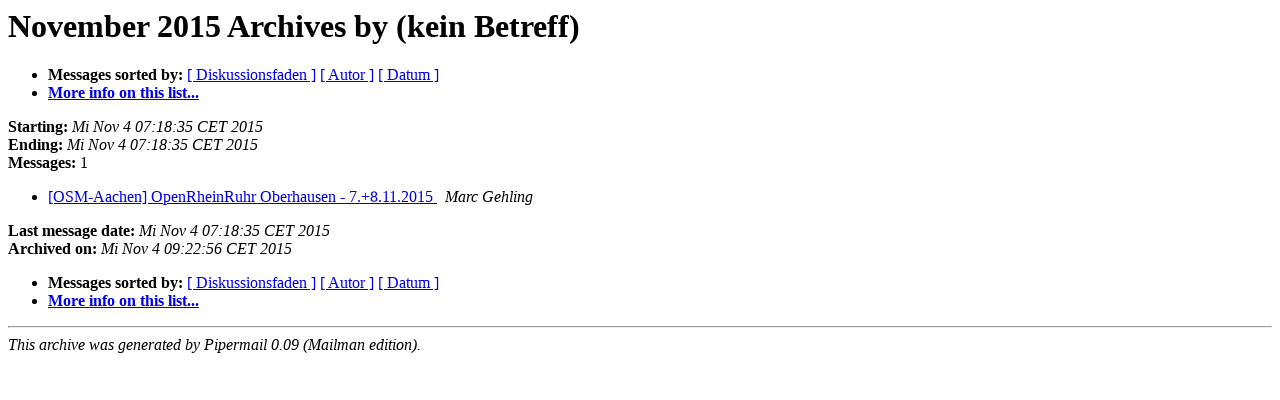

--- FILE ---
content_type: text/html
request_url: https://lists.openstreetmap.de/pipermail/aachen/2015-November/subject.html
body_size: 716
content:
<!DOCTYPE HTML PUBLIC "-//W3C//DTD HTML 3.2//EN">
<HTML>
  <HEAD>
     <title>The Aachen November 2015 Archive by (kein Betreff)</title>
     <META NAME="robots" CONTENT="noindex,follow">
     <META http-equiv="Content-Type" content="text/html; charset=iso-8859-1">
  </HEAD>
  <BODY BGCOLOR="#ffffff">
      <a name="start"></A>
      <h1>November 2015 Archives by (kein Betreff)</h1>
      <ul>
         <li> <b>Messages sorted by:</b>
	        <a href="thread.html#start">[ Diskussionsfaden ]</a>
		
		<a href="author.html#start">[ Autor ]</a>
		<a href="date.html#start">[ Datum ]</a>

	     <li><b><a href="http://lists.openstreetmap.de/mailman/listinfo/aachen">More info on this list...
                    </a></b></li>
      </ul>
      <p><b>Starting:</b> <i>Mi Nov  4 07:18:35 CET 2015</i><br>
         <b>Ending:</b> <i>Mi Nov  4 07:18:35 CET 2015</i><br>
         <b>Messages:</b> 1<p>
     <ul>

<LI><A HREF="000046.html">[OSM-Aachen] OpenRheinRuhr Oberhausen - 7.+8.11.2015
</A><A NAME="46">&nbsp;</A>
<I>Marc Gehling
</I>

    </ul>
    <p>
      <a name="end"><b>Last message date:</b></a> 
       <i>Mi Nov  4 07:18:35 CET 2015</i><br>
    <b>Archived on:</b> <i>Mi Nov  4 09:22:56 CET 2015</i>
    <p>
   <ul>
         <li> <b>Messages sorted by:</b>
	        <a href="thread.html#start">[ Diskussionsfaden ]</a>
		
		<a href="author.html#start">[ Autor ]</a>
		<a href="date.html#start">[ Datum ]</a>
	     <li><b><a href="http://lists.openstreetmap.de/mailman/listinfo/aachen">More info on this list...
                    </a></b></li>
     </ul>
     <p>
     <hr>
     <i>This archive was generated by
     Pipermail 0.09 (Mailman edition).</i>
  </BODY>
</HTML>

